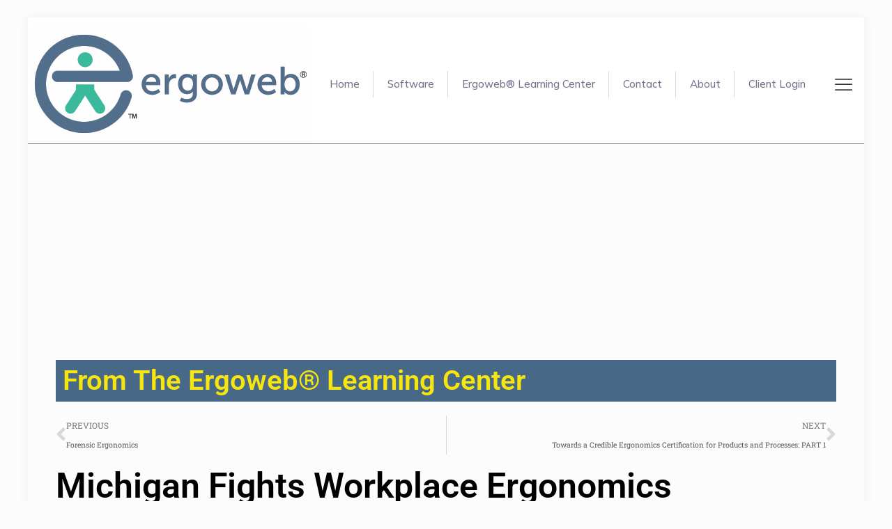

--- FILE ---
content_type: text/html; charset=utf-8
request_url: https://www.google.com/recaptcha/api2/aframe
body_size: 266
content:
<!DOCTYPE HTML><html><head><meta http-equiv="content-type" content="text/html; charset=UTF-8"></head><body><script nonce="wig7im62OWC4quY0cvahEQ">/** Anti-fraud and anti-abuse applications only. See google.com/recaptcha */ try{var clients={'sodar':'https://pagead2.googlesyndication.com/pagead/sodar?'};window.addEventListener("message",function(a){try{if(a.source===window.parent){var b=JSON.parse(a.data);var c=clients[b['id']];if(c){var d=document.createElement('img');d.src=c+b['params']+'&rc='+(localStorage.getItem("rc::a")?sessionStorage.getItem("rc::b"):"");window.document.body.appendChild(d);sessionStorage.setItem("rc::e",parseInt(sessionStorage.getItem("rc::e")||0)+1);localStorage.setItem("rc::h",'1767493825378');}}}catch(b){}});window.parent.postMessage("_grecaptcha_ready", "*");}catch(b){}</script></body></html>

--- FILE ---
content_type: text/css
request_url: https://ergoweb.com/wp-content/uploads/elementor/css/post-52620.css?ver=1766434888
body_size: 121
content:
.elementor-widget-heading .elementor-heading-title{font-family:var( --e-global-typography-primary-font-family ), Sans-serif;font-weight:var( --e-global-typography-primary-font-weight );color:var( --e-global-color-primary );}.elementor-52620 .elementor-element.elementor-element-c802bca > .elementor-widget-container{background-color:var( --e-global-color-542d620 );margin:0px 0px 0px 0px;padding:10px 10px 10px 10px;}.elementor-52620 .elementor-element.elementor-element-c802bca .elementor-heading-title{color:var( --e-global-color-26c6100 );}.elementor-widget-post-navigation span.post-navigation__prev--label{color:var( --e-global-color-text );}.elementor-widget-post-navigation span.post-navigation__next--label{color:var( --e-global-color-text );}.elementor-widget-post-navigation span.post-navigation__prev--label, .elementor-widget-post-navigation span.post-navigation__next--label{font-family:var( --e-global-typography-secondary-font-family ), Sans-serif;font-weight:var( --e-global-typography-secondary-font-weight );}.elementor-widget-post-navigation span.post-navigation__prev--title, .elementor-widget-post-navigation span.post-navigation__next--title{color:var( --e-global-color-secondary );font-family:var( --e-global-typography-secondary-font-family ), Sans-serif;font-weight:var( --e-global-typography-secondary-font-weight );}.elementor-widget-theme-post-title .elementor-heading-title{font-family:var( --e-global-typography-primary-font-family ), Sans-serif;font-weight:var( --e-global-typography-primary-font-weight );color:var( --e-global-color-primary );}.elementor-52620 .elementor-element.elementor-element-0d9a6a6 .elementor-heading-title{font-family:"Roboto", Sans-serif;font-weight:600;color:#000000;}.elementor-widget-post-info .elementor-icon-list-item:not(:last-child):after{border-color:var( --e-global-color-text );}.elementor-widget-post-info .elementor-icon-list-icon i{color:var( --e-global-color-primary );}.elementor-widget-post-info .elementor-icon-list-icon svg{fill:var( --e-global-color-primary );}.elementor-widget-post-info .elementor-icon-list-text, .elementor-widget-post-info .elementor-icon-list-text a{color:var( --e-global-color-secondary );}.elementor-widget-post-info .elementor-icon-list-item{font-family:var( --e-global-typography-text-font-family ), Sans-serif;font-weight:var( --e-global-typography-text-font-weight );}.elementor-52620 .elementor-element.elementor-element-5f6212c .elementor-icon-list-icon{width:14px;}.elementor-52620 .elementor-element.elementor-element-5f6212c .elementor-icon-list-icon i{font-size:14px;}.elementor-52620 .elementor-element.elementor-element-5f6212c .elementor-icon-list-icon svg{--e-icon-list-icon-size:14px;}.elementor-52620 .elementor-element.elementor-element-5f6212c .elementor-icon-list-item{font-family:"Roboto", Sans-serif;font-weight:400;}.elementor-widget-theme-post-content{color:var( --e-global-color-text );font-family:var( --e-global-typography-text-font-family ), Sans-serif;font-weight:var( --e-global-typography-text-font-weight );}

--- FILE ---
content_type: text/css
request_url: https://ergoweb.com/wp-content/uploads/betheme/css/post-65.css?ver=1767493820
body_size: -89
content:
.mcb-section .mcb-wrap .mcb-item-1f981b5e5 .mcb-column-inner-1f981b5e5{margin-bottom:30px;margin-top:40px;text-align:center;}.mcb-section .mcb-wrap .mcb-item-54b65f916 .mcb-column-inner-54b65f916{margin-bottom:20px;}.mcb-section .mcb-wrap .mcb-item-54b65f916 .title{text-align:center;}.mcb-section .mcb-wrap .mcb-item-73460d149 .mcb-column-inner-73460d149{margin-bottom:25px;}.mcb-section .mcb-wrap .mcb-item-73460d149 .title{text-align:center;}.mcb-section .mcb-wrap .mcb-item-63dbec10b .column_attr{text-align:center;}.mcb-section .mcb-wrap .mcb-item-63dbec10b .mcb-column-inner-63dbec10b{margin-bottom:40px;}section.mcb-section-ef6f56639 .mfn-shape-divider-top svg{height:0px;}section.mcb-section-ef6f56639{height:325px;padding-top:15px;background-color:#000000;}section.mcb-section-ef6f56639 .mcb-section-inner-ef6f56639{align-content:center;align-items:center;justify-content:center;}

--- FILE ---
content_type: application/javascript
request_url: https://ergoweb.com/wp-content/themes/betheme/js/parallax/translate3d.min.js?ver=28.2
body_size: 352
content:
var mfnSetup={translate:null};!function(t){"use strict";(function(){if(!window.getComputedStyle)return!1;var t,e=document.createElement("div");return document.body.insertBefore(e,null),void 0!==e.style.transform&&(e.style.transform="translateY(0px) translateX(-50%)",t=window.getComputedStyle(e).getPropertyValue("transform")),document.body.removeChild(e),null!=t&&t.length>0&&"none"!==t})()&&(mfnSetup.translate=function(t,e,n){t.css("transform","translateY("+n+") translateX(-50%)")})}(jQuery),function(t){"use strict";t.fn.mfnParallax=function(){var e,n,r,o=t(this),a=o.parent(),i=function(){var a,i,l,u=t(window).scrollTop();void 0!==n&&u>=n.min&&u<=n.max&&(i=(a=u-n.min)/n.height,l=r+500*i-a-r/n.height*500,mfnSetup.translate(o,e.left+"px",-Math.round(l)+"px"))},l=function(){r=t(window).height();var i;i=function(e){var n,r,o=e.get(0).clientWidth,a=e.get(0).clientHeight,i=e.parent().outerWidth(),l=e.parent().outerHeight(),u=t(window).height();u>l&&(l=u);var s=o/i;return a/s<l?(r=l,(n=o/(a/l))>o&&(n=o,r=a)):(n=i,r=a/s),[n,r,(i-n)/2,(l-r)/2]}(o),o.removeAttr("style").css({}),mfnSetup.translate(o,i[2]+"px",i[3]+"px"),e={width:i[0],height:i[1],left:i[2],top:i[3]};var l,u;l=a.offset().top-t(window).height(),u=a.offset().top+t(a).outerHeight(),n={min:l,max:u,height:u-l},a.css("background-image","unset")};setTimeout((function(){l(),i()}),50),t(window).on("scroll",i)},t(window).on("load resize",(function(){t(".mfn-parallax").length&&t(".mfn-parallax").each((function(){t(this).mfnParallax()}))}))}(jQuery);

--- FILE ---
content_type: application/javascript; charset=UTF-8
request_url: https://ergoweb.com/cdn-cgi/challenge-platform/scripts/jsd/main.js
body_size: 4694
content:
window._cf_chl_opt={uYln4:'g'};~function(x3,c,f,B,R,V,Y,s){x3=C,function(D,n,xQ,x2,W,z){for(xQ={D:321,n:335,W:376,z:360,k:316,G:270,L:364,F:374,P:277},x2=C,W=D();!![];)try{if(z=-parseInt(x2(xQ.D))/1+parseInt(x2(xQ.n))/2+-parseInt(x2(xQ.W))/3+-parseInt(x2(xQ.z))/4*(parseInt(x2(xQ.k))/5)+-parseInt(x2(xQ.G))/6*(-parseInt(x2(xQ.L))/7)+parseInt(x2(xQ.F))/8+parseInt(x2(xQ.P))/9,n===z)break;else W.push(W.shift())}catch(k){W.push(W.shift())}}(x,847688),c=this||self,f=c[x3(382)],B=function(xq,xu,xU,xw,xo,x4,n,W,z){return xq={D:355,n:370},xu={D:339,n:387,W:340,z:339,k:322,G:322},xU={D:368},xw={D:368,n:322,W:298,z:279,k:346,G:346,L:298,F:307,P:387,e:307,g:387,a:387,M:307,h:339,X:339,S:346,K:307,O:307,J:387,j:340},xo={D:309,n:322},x4=x3,n=String[x4(xq.D)],W={'h':function(k){return k==null?'':W.g(k,6,function(G,x5){return x5=C,x5(xo.D)[x5(xo.n)](G)})},'g':function(G,L,F,x6,P,M,X,S,K,O,J,j,y,I,i,H,x0,x1){if(x6=x4,null==G)return'';for(M={},X={},S='',K=2,O=3,J=2,j=[],y=0,I=0,i=0;i<G[x6(xw.D)];i+=1)if(H=G[x6(xw.n)](i),Object[x6(xw.W)][x6(xw.z)][x6(xw.k)](M,H)||(M[H]=O++,X[H]=!0),x0=S+H,Object[x6(xw.W)][x6(xw.z)][x6(xw.G)](M,x0))S=x0;else{if(Object[x6(xw.L)][x6(xw.z)][x6(xw.G)](X,S)){if(256>S[x6(xw.F)](0)){for(P=0;P<J;y<<=1,L-1==I?(I=0,j[x6(xw.P)](F(y)),y=0):I++,P++);for(x1=S[x6(xw.e)](0),P=0;8>P;y=1&x1|y<<1,I==L-1?(I=0,j[x6(xw.g)](F(y)),y=0):I++,x1>>=1,P++);}else{for(x1=1,P=0;P<J;y=x1|y<<1.33,L-1==I?(I=0,j[x6(xw.a)](F(y)),y=0):I++,x1=0,P++);for(x1=S[x6(xw.M)](0),P=0;16>P;y=y<<1.93|x1&1,L-1==I?(I=0,j[x6(xw.P)](F(y)),y=0):I++,x1>>=1,P++);}K--,0==K&&(K=Math[x6(xw.h)](2,J),J++),delete X[S]}else for(x1=M[S],P=0;P<J;y=y<<1|x1&1.44,I==L-1?(I=0,j[x6(xw.a)](F(y)),y=0):I++,x1>>=1,P++);S=(K--,K==0&&(K=Math[x6(xw.X)](2,J),J++),M[x0]=O++,String(H))}if(''!==S){if(Object[x6(xw.W)][x6(xw.z)][x6(xw.S)](X,S)){if(256>S[x6(xw.K)](0)){for(P=0;P<J;y<<=1,I==L-1?(I=0,j[x6(xw.a)](F(y)),y=0):I++,P++);for(x1=S[x6(xw.F)](0),P=0;8>P;y=y<<1.01|1.66&x1,I==L-1?(I=0,j[x6(xw.g)](F(y)),y=0):I++,x1>>=1,P++);}else{for(x1=1,P=0;P<J;y=x1|y<<1,I==L-1?(I=0,j[x6(xw.g)](F(y)),y=0):I++,x1=0,P++);for(x1=S[x6(xw.O)](0),P=0;16>P;y=y<<1|x1&1,L-1==I?(I=0,j[x6(xw.P)](F(y)),y=0):I++,x1>>=1,P++);}K--,K==0&&(K=Math[x6(xw.h)](2,J),J++),delete X[S]}else for(x1=M[S],P=0;P<J;y=1&x1|y<<1,I==L-1?(I=0,j[x6(xw.g)](F(y)),y=0):I++,x1>>=1,P++);K--,0==K&&J++}for(x1=2,P=0;P<J;y=y<<1.26|x1&1,L-1==I?(I=0,j[x6(xw.a)](F(y)),y=0):I++,x1>>=1,P++);for(;;)if(y<<=1,I==L-1){j[x6(xw.J)](F(y));break}else I++;return j[x6(xw.j)]('')},'j':function(k,xA,x7){return xA={D:307},x7=x4,k==null?'':''==k?null:W.i(k[x7(xU.D)],32768,function(G,x8){return x8=x7,k[x8(xA.D)](G)})},'i':function(G,L,F,x9,P,M,X,S,K,O,J,j,y,I,i,H,x1,x0){for(x9=x4,P=[],M=4,X=4,S=3,K=[],j=F(0),y=L,I=1,O=0;3>O;P[O]=O,O+=1);for(i=0,H=Math[x9(xu.D)](2,2),J=1;J!=H;x0=j&y,y>>=1,y==0&&(y=L,j=F(I++)),i|=J*(0<x0?1:0),J<<=1);switch(i){case 0:for(i=0,H=Math[x9(xu.D)](2,8),J=1;H!=J;x0=j&y,y>>=1,0==y&&(y=L,j=F(I++)),i|=(0<x0?1:0)*J,J<<=1);x1=n(i);break;case 1:for(i=0,H=Math[x9(xu.D)](2,16),J=1;H!=J;x0=y&j,y>>=1,0==y&&(y=L,j=F(I++)),i|=(0<x0?1:0)*J,J<<=1);x1=n(i);break;case 2:return''}for(O=P[3]=x1,K[x9(xu.n)](x1);;){if(I>G)return'';for(i=0,H=Math[x9(xu.D)](2,S),J=1;H!=J;x0=y&j,y>>=1,0==y&&(y=L,j=F(I++)),i|=J*(0<x0?1:0),J<<=1);switch(x1=i){case 0:for(i=0,H=Math[x9(xu.D)](2,8),J=1;J!=H;x0=j&y,y>>=1,0==y&&(y=L,j=F(I++)),i|=(0<x0?1:0)*J,J<<=1);P[X++]=n(i),x1=X-1,M--;break;case 1:for(i=0,H=Math[x9(xu.D)](2,16),J=1;J!=H;x0=y&j,y>>=1,y==0&&(y=L,j=F(I++)),i|=J*(0<x0?1:0),J<<=1);P[X++]=n(i),x1=X-1,M--;break;case 2:return K[x9(xu.W)]('')}if(M==0&&(M=Math[x9(xu.z)](2,S),S++),P[x1])x1=P[x1];else if(x1===X)x1=O+O[x9(xu.k)](0);else return null;K[x9(xu.n)](x1),P[X++]=O+x1[x9(xu.G)](0),M--,O=x1,0==M&&(M=Math[x9(xu.z)](2,S),S++)}}},z={},z[x4(xq.n)]=W.h,z}(),R={},R[x3(330)]='o',R[x3(352)]='s',R[x3(332)]='u',R[x3(377)]='z',R[x3(336)]='n',R[x3(372)]='I',R[x3(357)]='b',V=R,c[x3(312)]=function(D,W,z,G,xF,xL,xG,xn,F,P,g,M,h,X){if(xF={D:317,n:385,W:338,z:317,k:385,G:369,L:296,F:282,P:369,e:282,g:302,a:341,M:368,h:285,X:303},xL={D:361,n:368,W:295},xG={D:298,n:279,W:346,z:387},xn=x3,W===null||W===void 0)return G;for(F=v(W),D[xn(xF.D)][xn(xF.n)]&&(F=F[xn(xF.W)](D[xn(xF.z)][xn(xF.k)](W))),F=D[xn(xF.G)][xn(xF.L)]&&D[xn(xF.F)]?D[xn(xF.P)][xn(xF.L)](new D[(xn(xF.e))](F)):function(S,xW,K){for(xW=xn,S[xW(xL.D)](),K=0;K<S[xW(xL.n)];S[K]===S[K+1]?S[xW(xL.W)](K+1,1):K+=1);return S}(F),P='nAsAaAb'.split('A'),P=P[xn(xF.g)][xn(xF.a)](P),g=0;g<F[xn(xF.M)];M=F[g],h=T(D,W,M),P(h)?(X='s'===h&&!D[xn(xF.h)](W[M]),xn(xF.X)===z+M?L(z+M,h):X||L(z+M,W[M])):L(z+M,h),g++);return G;function L(S,K,xb){xb=C,Object[xb(xG.D)][xb(xG.n)][xb(xG.W)](G,K)||(G[K]=[]),G[K][xb(xG.z)](S)}},Y=x3(311)[x3(293)](';'),s=Y[x3(302)][x3(341)](Y),c[x3(383)]=function(D,n,xe,xc,W,z,k,G){for(xe={D:362,n:368,W:274,z:387,k:328},xc=x3,W=Object[xc(xe.D)](n),z=0;z<W[xc(xe.n)];z++)if(k=W[z],'f'===k&&(k='N'),D[k]){for(G=0;G<n[W[z]][xc(xe.n)];-1===D[k][xc(xe.W)](n[W[z]][G])&&(s(n[W[z]][G])||D[k][xc(xe.z)]('o.'+n[W[z]][G])),G++);}else D[k]=n[W[z]][xc(xe.k)](function(L){return'o.'+L})},U();function Q(xh,xV,D,n,W){return xh={D:381,n:366},xV=x3,D=3600,n=E(),W=Math[xV(xh.D)](Date[xV(xh.n)]()/1e3),W-n>D?![]:!![]}function E(xM,xR,D){return xM={D:305,n:381},xR=x3,D=c[xR(xM.D)],Math[xR(xM.n)](+atob(D.t))}function v(D,xk,xD,n){for(xk={D:338,n:362,W:276},xD=x3,n=[];null!==D;n=n[xD(xk.D)](Object[xD(xk.n)](D)),D=Object[xD(xk.W)](D));return n}function x(C1){return C1='call,gwUy0,onerror,send,function,display: none,string,isArray,detail,fromCharCode,http-code:,boolean,error on cf_chl_props,HkTQ2,5156rBSygw,sort,keys,XMLHttpRequest,3206PWXDoW,/jsd/oneshot/d39f91d70ce1/0.7863101023581226:1767489884:UWRBzwZ3RpkOkdhUjiM213EXF8akao1iSpGGuD6chuA/,now,xhr-error,length,Array,gmvvGaSkTNBR,addEventListener,bigint,chlApiSitekey,5464504iGdqOb,chlApiClientVersion,2464254wbkWGy,symbol,navigator,toString,uYln4,floor,document,kuIdX1,chlApiUrl,getOwnPropertyNames,success,push,/cdn-cgi/challenge-platform/h/,parent,8454Etmjwm,createElement,tabIndex,cloudflare-invisible,indexOf,_cf_chl_opt,getPrototypeOf,26580492uTQLHp,sid,hasOwnProperty,body,error,Set,contentWindow,readyState,isNaN,random,chctx,status,POST,href,style,contentDocument,split,ontimeout,splice,from,chlApiRumWidgetAgeMs,prototype,source,TbVa1,onload,includes,d.cookie,stringify,__CF$cv$params,/invisible/jsd,charCodeAt,event,OiM2pxK+LecJo5gR4DjlTs6$Yk0E9UQCtVqP1BXub-FN7GIZyz3hdSfHvramA8wWn,onreadystatechange,_cf_chl_opt;mhsH6;xkyRk9;FTrD2;leJV9;BCMtt1;sNHpA9;GKPzo4;AdbX0;REiSI4;xriGD7;jwjCc3;agiDh2;MQCkM2;mlwE4;kuIdX1;aLEay4;cThi2,mlwE4,catch,msg,postMessage,5590kjVsSl,Object,open,errorInfoObject,appendChild,1597085tRbfSg,charAt,clientInformation,jsd,log,iframe,api,map,loading,object,kgZMo4,undefined,Function,DOMContentLoaded,851040AtcBVe,number,timeout,concat,pow,join,bind,/b/ov1/0.7863101023581226:1767489884:UWRBzwZ3RpkOkdhUjiM213EXF8akao1iSpGGuD6chuA/,location,removeChild,[native code]'.split(','),x=function(){return C1},x()}function o(D,n,xO,xK,xS,xX,xm,W,z,k){xO={D:305,n:325,W:275,z:363,k:318,G:289,L:268,F:380,P:365,e:327,g:337,a:294,M:301,h:348,X:343,S:290,K:349,O:370,J:304},xK={D:367},xS={D:288,n:386,W:356},xX={D:337},xm=x3,W=c[xm(xO.D)],console[xm(xO.n)](c[xm(xO.W)]),z=new c[(xm(xO.z))](),z[xm(xO.k)](xm(xO.G),xm(xO.L)+c[xm(xO.W)][xm(xO.F)]+xm(xO.P)+W.r),W[xm(xO.e)]&&(z[xm(xO.g)]=5e3,z[xm(xO.a)]=function(xT){xT=xm,n(xT(xX.D))}),z[xm(xO.M)]=function(xv){xv=xm,z[xv(xS.D)]>=200&&z[xv(xS.D)]<300?n(xv(xS.n)):n(xv(xS.W)+z[xv(xS.D)])},z[xm(xO.h)]=function(xY){xY=xm,n(xY(xK.D))},k={'t':E(),'lhr':f[xm(xO.X)]&&f[xm(xO.X)][xm(xO.S)]?f[xm(xO.X)][xm(xO.S)]:'','api':W[xm(xO.e)]?!![]:![],'payload':D},z[xm(xO.K)](B[xm(xO.O)](JSON[xm(xO.J)](k)))}function m(D,n,xl,xx){return xl={D:333,n:298,W:379,z:346,k:274,G:345},xx=x3,n instanceof D[xx(xl.D)]&&0<D[xx(xl.D)][xx(xl.n)][xx(xl.W)][xx(xl.z)](n)[xx(xl.k)](xx(xl.G))}function U(xH,xi,xy,xr,D,n,W,z,k){if(xH={D:305,n:327,W:284,z:329,k:371,G:371,L:334,F:310,P:310},xi={D:284,n:329,W:310},xy={D:358},xr=x3,D=c[xr(xH.D)],!D)return;if(!Q())return;(n=![],W=D[xr(xH.n)]===!![],z=function(xN,G){if(xN=xr,!n){if(n=!![],!Q())return;G=N(),o(G.r,function(L){l(D,L)}),G.e&&A(xN(xy.D),G.e)}},f[xr(xH.W)]!==xr(xH.z))?z():c[xr(xH.k)]?f[xr(xH.G)](xr(xH.L),z):(k=f[xr(xH.F)]||function(){},f[xr(xH.P)]=function(xZ){xZ=xr,k(),f[xZ(xi.D)]!==xZ(xi.n)&&(f[xZ(xi.W)]=k,z())})}function A(z,k,xj,xs,G,L,F,P,g,a,M,h){if(xj={D:314,n:281,W:305,z:268,k:275,G:380,L:342,F:306,P:363,e:318,g:289,a:337,M:294,h:373,X:275,S:347,K:384,O:300,J:297,j:275,d:331,y:375,I:275,i:359,H:319,x0:287,x1:299,xd:324,xy:349,xI:370},xs=x3,!Z(.01))return![];L=(G={},G[xs(xj.D)]=z,G[xs(xj.n)]=k,G);try{F=c[xs(xj.W)],P=xs(xj.z)+c[xs(xj.k)][xs(xj.G)]+xs(xj.L)+F.r+xs(xj.F),g=new c[(xs(xj.P))](),g[xs(xj.e)](xs(xj.g),P),g[xs(xj.a)]=2500,g[xs(xj.M)]=function(){},a={},a[xs(xj.h)]=c[xs(xj.X)][xs(xj.S)],a[xs(xj.K)]=c[xs(xj.k)][xs(xj.O)],a[xs(xj.J)]=c[xs(xj.j)][xs(xj.d)],a[xs(xj.y)]=c[xs(xj.I)][xs(xj.i)],M=a,h={},h[xs(xj.H)]=L,h[xs(xj.x0)]=M,h[xs(xj.x1)]=xs(xj.xd),g[xs(xj.xy)](B[xs(xj.xI)](h))}catch(X){}}function C(D,b,n){return n=x(),C=function(W,c,f){return W=W-268,f=n[W],f},C(D,b)}function N(xg,xf,W,z,k,G,L){xf=(xg={D:271,n:326,W:291,z:351,k:272,G:280,L:320,F:283,P:323,e:378,g:292,a:280,M:344},x3);try{return W=f[xf(xg.D)](xf(xg.n)),W[xf(xg.W)]=xf(xg.z),W[xf(xg.k)]='-1',f[xf(xg.G)][xf(xg.L)](W),z=W[xf(xg.F)],k={},k=mlwE4(z,z,'',k),k=mlwE4(z,z[xf(xg.P)]||z[xf(xg.e)],'n.',k),k=mlwE4(z,W[xf(xg.g)],'d.',k),f[xf(xg.a)][xf(xg.M)](W),G={},G.r=k,G.e=null,G}catch(F){return L={},L.r={},L.e=F,L}}function l(W,z,C0,xE,k,G,L){if(C0={D:273,n:327,W:386,z:299,k:278,G:308,L:269,F:315,P:308,e:281,g:354,a:269,M:315},xE=x3,k=xE(C0.D),!W[xE(C0.n)])return;z===xE(C0.W)?(G={},G[xE(C0.z)]=k,G[xE(C0.k)]=W.r,G[xE(C0.G)]=xE(C0.W),c[xE(C0.L)][xE(C0.F)](G,'*')):(L={},L[xE(C0.z)]=k,L[xE(C0.k)]=W.r,L[xE(C0.P)]=xE(C0.e),L[xE(C0.g)]=z,c[xE(C0.a)][xE(C0.M)](L,'*'))}function T(D,n,W,xz,xC,z){xC=(xz={D:313,n:369,W:353,z:369,k:350},x3);try{return n[W][xC(xz.D)](function(){}),'p'}catch(k){}try{if(null==n[W])return n[W]===void 0?'u':'x'}catch(G){return'i'}return D[xC(xz.n)][xC(xz.W)](n[W])?'a':n[W]===D[xC(xz.z)]?'C':n[W]===!0?'T':!1===n[W]?'F':(z=typeof n[W],xC(xz.k)==z?m(D,n[W])?'N':'f':V[z]||'?')}function Z(D,xa,xB){return xa={D:286},xB=x3,Math[xB(xa.D)]()<D}}()

--- FILE ---
content_type: application/javascript
request_url: https://ergoweb.com/wp-content/themes/betheme/js/live-search.min.js?ver=28.2
body_size: 2215
content:
var Mfn_livesearch={that:this,postsLoaded:[],dom:{ajaxFetchedPage:"",get resultsFromPage(){return this.ajaxFetchedPage},isItem:e=>e.target.closest(".mfn-live-search-wrapper"),itemAttr(e){const t=document.querySelector(".mfn-live-search-wrapper");return parseInt(t.getAttribute("data-"+e))},get searchForm(){return Array.from(document.querySelectorAll(".search_wrapper .form-searchform, .top_bar_right .form-searchform, #Side_slide #side-form, .mfn-live-search-wrapper .mfn-live-searchform"))},get searchField(){return Array.from(document.querySelectorAll(".search_wrapper input[type=text], .top_bar_right .form-searchform input[type=text], #Side_slide #side-form input[type=text], .mfn-live-search-wrapper input[type=text]"))},get liveSearchNoResults(){return Array.from(document.querySelectorAll(".mfn-live-search-box .mfn-live-search-noresults"))},get liveSearchBox(){return Array.from(document.querySelectorAll(".mfn-live-search-box"))},get liveSearchResultsList(){return Array.from(document.querySelectorAll(".mfn-live-search-list"))},get liveSearchResultsListShop(){return Array.from(document.querySelectorAll(".mfn-live-search-list-shop"))},get liveSearchResultsListBlog(){return Array.from(document.querySelectorAll(".mfn-live-search-list-blog"))},get liveSearchResultsListPortfolio(){return Array.from(document.querySelectorAll(".mfn-live-search-list-portfolio"))},get liveSearchResultsListPages(){return Array.from(document.querySelectorAll(".mfn-live-search-list-pages"))},get liveSearchResultsListCategories(){return Array.from(document.querySelectorAll(".mfn-live-search-list-categories"))}},create:{that:this,linkToLivesearch:e=>`${mfn.home_url_lang}?s=${e}&mfn_livesearch`,linkToLivesearch2:(e,t)=>`${mfn.home_url_lang}?s=${e}&mfn_livesearch&searchpage${t}`,Li:()=>document.createElement("li"),Heading:e=>e.querySelector(".post-title"),Link:e=>e.querySelector(".post-title a"),Excerpt:e=>e.querySelector(".post-excerpt p"),WooPrice:e=>e.querySelector(".post-product-price"),Image(e){const t=e.querySelector(".live-search-thumbnail");if(t){let e=document.createElement("img");return e.src=t.src,e}},Category(e){switch(!0){case e.classList.contains("product"):return"product";case e.classList.contains("page"):return"page";case e.classList.contains("portfolio"):return"portfolio";case e.classList.contains("post"):return"post"}},Textbox(e,t,r,s){let a=document.createElement("a"),i=document.createElement("p"),l=document.createElement("span"),o=document.createElement("div");if(o.classList.add("mfn-live-search-texts"),e.textContent&&t.href&&(a.innerHTML=e.textContent,a.href=t.href,o.appendChild(a)),s&&(l.classList.add("mfn-ls-price"),l.innerHTML=s.innerHTML,o.appendChild(l)),null!=r&&r.textContent.match(/\w/)){let e="";const t=90,s=r.innerHTML;e=t>=s.length?s:`${s.substr(0,s.lastIndexOf(" ",t))}...`,i.innerHTML=e,o.appendChild(i)}return o},readyList(e){var t=this.that;let r=mfn.livesearch.loadPosts,s=t.Mfn_livesearch.dom.resultsFromPage;if(s=jQuery(s).find(".posts_group"),s.length){const[{children:e}]=s;Array.from(e).forEach((e=>{if(r>0){let r=this.Li();this.postId=e.id.match(/\d+/g).toString(),_.isObject(this.Image(e))&&r.appendChild(this.Image(e));const s=this.Textbox(this.Heading(e),this.Link(e),this.Excerpt(e),this.WooPrice(e));r.setAttribute("data-category",this.Category(e)),r.appendChild(s),t.Mfn_livesearch.postsLoaded.push(r)}r--}))}else e.target.value.length&&!t.Mfn_livesearch.postsLoaded.length&&jQuery(t.Mfn_livesearch.dom.liveSearchNoResults).fadeIn()},categoryPills(e){var t=this.that;if(mfn_livesearch_categories){const r=new RegExp(`[a-zA-Z]*${e}[a-zA-Z]*`,"gi");Object.values(mfn_livesearch_categories).filter((function(e){return e.match(r)})).forEach((e=>{let r=this.Li();r.setAttribute("data-category","category");let s=document.createElement("a");s.innerHTML=e,s.href=Object.keys(mfn_livesearch_categories).find((t=>mfn_livesearch_categories[t]===e)),r.appendChild(s),t.Mfn_livesearch.postsLoaded.push(r)}))}}},ajaxSearch(e,t){let r=null!==e.Mfn_livesearch.dom.isItem(t)?e.Mfn_livesearch.dom.itemAttr("char"):mfn.livesearch.minChar;if(t.target.value.length>=r){jQuery(e.Mfn_livesearch.dom.searchForm).addClass("mfn-livesearch-loading");let r=t.target.value.trim();jQuery.ajax({url:this.Mfn_livesearch.create.linkToLivesearch(r),type:"GET",success:function(r){e.Mfn_livesearch.dom.ajaxFetchedPage=r,setTimeout((function(){jQuery(e.Mfn_livesearch.dom.searchForm).removeClass("mfn-livesearch-loading"),e.Mfn_livesearch.postsLoaded=[],jQuery(e.Mfn_livesearch.dom.liveSearchNoResults).fadeOut(),e.Mfn_livesearch.create.categoryPills(t.target.value),e.Mfn_livesearch.create.readyList(t),e.Mfn_livesearch.refreshCategoryContainers(),e.Mfn_livesearch.assignToProperContainer(e.Mfn_livesearch.postsLoaded),e.Mfn_livesearch.hideNotUsedCategories(),e.Mfn_livesearch.toggleDropdown(t),e.Mfn_livesearch.toggleMoreResultsButton(t)}),0)}})}else e.Mfn_livesearch.toggleDropdown(t)},refreshCategoryContainers(){const e=this.that.Mfn_livesearch.dom,{pages:t,categories:r,portfolio:s,post:a,products:i}=mfn.livesearch.translation;jQuery(e.liveSearchResultsListShop).html(`<ul><li class="mfn-live-search-heading" data-category="info"> ${i} </li></ul>`),jQuery(e.liveSearchResultsListPages).html(`<ul><li class="mfn-live-search-heading" data-category="info"> ${t} </li></ul>`),jQuery(e.liveSearchResultsListPortfolio).html(`<ul><li class="mfn-live-search-heading" data-category="info"> ${s} </li></ul>`),jQuery(e.liveSearchResultsListBlog).html(`<ul><li class="mfn-live-search-heading" data-category="info"> ${a} </li></ul>`),jQuery(e.liveSearchResultsListCategories).html(`<ul><li class="mfn-live-search-heading" data-category="info"> ${r} </li></ul>`)},assignToProperContainer(e){var t=this.that;e.forEach((e=>{switch(e.getAttribute("data-category")){case"product":jQuery(t.Mfn_livesearch.dom.liveSearchResultsListShop).children("ul").append(e);break;case"page":jQuery(t.Mfn_livesearch.dom.liveSearchResultsListPages).children("ul").append(e);break;case"portfolio":jQuery(t.Mfn_livesearch.dom.liveSearchResultsListPortfolio).children("ul").append(e);break;case"post":jQuery(t.Mfn_livesearch.dom.liveSearchResultsListBlog).children("ul").append(e);break;case"category":jQuery(t.Mfn_livesearch.dom.liveSearchResultsListCategories).children("ul").append(e)}}))},hideNotUsedCategories(){this.that.Mfn_livesearch.dom.liveSearchResultsList.forEach((e=>{Array.from(e.children).forEach((e=>{1===e.querySelectorAll("ul li[data-category]").length?e.style.display="none":e.style.display="block"}))}))},toggleDropdown(e){let t,r=null!==this.that.Mfn_livesearch.dom.isItem(e)?this.that.Mfn_livesearch.dom.itemAttr("char"):mfn.livesearch.minChar;if(this.dom.isItem(e)){if(t=document.querySelector(".mfn-live-search-wrapper .mfn-live-search-box"),!this.dom.itemAttr("featured")){const e=document.querySelectorAll(".mfn-live-search-wrapper img");Array.from(e).forEach((e=>{e.style.display="none"}))}}else document.querySelector("#Side_slide")&&"0px"===document.querySelector("#Side_slide").style.right?t=document.querySelector("#Side_slide .mfn-live-search-box"):document.querySelector(".search_wrapper")&&"block"===document.querySelector(".search_wrapper").style.display?t=document.querySelector(".search_wrapper .mfn-live-search-box"):document.querySelector(".mfn-header-tmpl")?(t=jQuery(".search_wrapper input:focus").closest(".search_wrapper").find(".mfn-live-search-box"),jQuery(".search_wrapper input:focus").closest(".mcb-wrap").css("z-index",3)):t=document.querySelector(".top_bar_right .mfn-live-search-box");if(e.target.value.length<r)return jQuery(t).slideUp(300);jQuery(t).slideDown(300)},toggleMoreResultsButton(e){this.dom.liveSearchBox.forEach((t=>{const r=t.querySelector("a.button"),s=mfn.livesearch.loadPosts;var a="";this.postsLoaded.length>=s&&this.postsLoaded.length?(r.classList.remove("hidden"),e.target.parentNode.querySelector('input[name="post_type"]')&&(a="&post_type="+e.target.parentNode.querySelector('input[name="post_type"]').value),r.href=this.create.linkToLivesearch2(e.target.value,a)):r.classList.add("hidden")}))},closeBoxOnClick(){this.dom.searchForm.forEach((e=>{"none"!==jQuery(e).siblings(".mfn-live-search-box").css("display")||jQuery(e).closest(".mfn-loaded").length?e.setAttribute("mfn-livesearch-dropdown",!0):e.setAttribute("mfn-livesearch-dropdown",!1)}));let e=jQuery("[mfn-livesearch-dropdown=true]");e.closest(".mfn-loaded").length?(jQuery(e).find(".icon_close").click(),e.attr("mfn-livesearch-dropdown",!1)):(jQuery(e).find(".mfn-live-search-box").fadeOut(300),jQuery(e).siblings(".mfn-live-search-box").fadeOut(300)),this.refreshCategoryContainers(),this.hideNotUsedCategories(),e.siblings(".mfn-live-search-box").find(".button").addClass("hidden"),e.closest(".mcb-wrap").css("z-index",2)},events(){var e=_.debounce(this.ajaxSearch,300);this.dom.searchForm.forEach((e=>{e.addEventListener("submit",(e=>{e.preventDefault();var t="";const{value:r}=e.target.querySelector(".field");e.target.querySelector('input[name="post_type"]')&&(t="&post_type="+e.target.querySelector('input[name="post_type"]').value),window.location.href=this.create.linkToLivesearch2(r,t)}))})),document.addEventListener("keyup",(e=>{"Escape"===e.key&&(this.closeBoxOnClick(),e.stopPropagation())})),this.dom.searchField.forEach((t=>{t.addEventListener("click",(t=>{e(this.that,t)})),t.addEventListener("input",(t=>e(this.that,t))),t.addEventListener("click",(e=>{this.that.Mfn_livesearch.dom.isItem(e)?jQuery(".search_wrapper .mfn-live-search-box, .top_bar_right .mfn-live-search-box, #Side_slide .mfn-live-search-box").slideUp(300):(jQuery(".mfn-live-search-wrapper .mfn-live-search-box").slideUp(300),e.stopPropagation())}))})),jQuery(".mfn-live-search-box").on("click","li[data-category]",(function(){let e=jQuery(this).find("a");e.length&&(window.location.href=e.attr("href"))})),this.dom.liveSearchBox.forEach((e=>{e.addEventListener("click",(e=>e.stopPropagation()))})),document.addEventListener("click",(e=>{this.closeBoxOnClick()}))},init(){this.events()}};Mfn_livesearch.init();